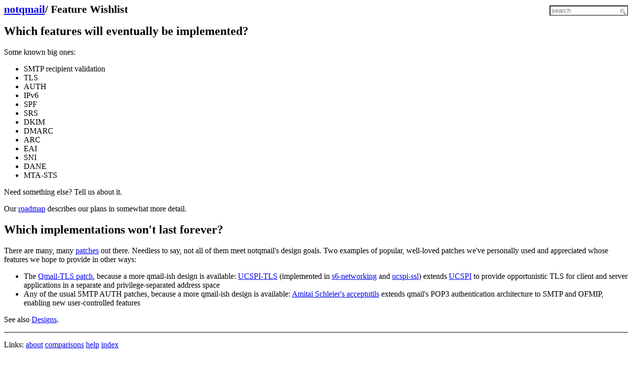

--- FILE ---
content_type: text/html
request_url: https://notqmail.org/feature-wishlist/
body_size: 3027
content:
<!DOCTYPE html>
<html xmlns="http://www.w3.org/1999/xhtml">
<head>

<meta http-equiv="Content-Type" content="text/html; charset=utf-8" />
<title>Feature Wishlist</title>
<meta name="viewport" content="width=device-width, initial-scale=1" />

<link rel="stylesheet" href="../style.css" type="text/css" />

<link rel="stylesheet" href="../local.css" type="text/css" />










</head>
<body>

<div class="page">

<div class="pageheader">
<div class="header">
<span>


<span class="parentlinks">

<a href="../">notqmail</a>/ 

</span>


<span class="title">
Feature Wishlist

</span>
</span>


<form method="get" action="/cgi/ikiwiki" id="searchform">
<div>
<input type="text" id="searchbox" name="P" value="" size="16"
  placeholder="search" />
</div>
</form>



</div>









</div>





<div id="pagebody">

<div id="content" role="main">
<h2>Which features will eventually be implemented?</h2>

<p>Some known big ones:</p>

<ul>
<li>SMTP recipient validation</li>
<li>TLS</li>
<li>AUTH</li>
<li>IPv6</li>
<li>SPF</li>
<li>SRS</li>
<li>DKIM</li>
<li>DMARC</li>
<li>ARC</li>
<li>EAI</li>
<li>SNI</li>
<li>DANE</li>
<li>MTA-STS</li>
</ul>


<p>Need something else? Tell us about it.</p>

<p>Our <a href="../roadmap/">roadmap</a> describes our plans in somewhat more detail.</p>

<h2>Which implementations won't last forever?</h2>

<p>There are many, many <a href="../patches/">patches</a> out there. Needless to say, not all of them meet notqmail's design goals. Two examples of popular, well-loved patches we've personally used and appreciated whose features we hope to provide in other ways:</p>

<ul>
<li>The <a href="http://inoa.net/qmail-tls/">Qmail-TLS patch</a>, because a more qmail-ish design is available: <a href="https://www.fehcom.de/ipnet/ucspi-ssl/man/ucspi-tls.2.html">UCSPI-TLS</a> (implemented in <a href="https://skarnet.org/software/s6-networking/">s6-networking</a> and <a href="https://www.fehcom.de/ipnet/ucspi-ssl.html">ucspi-ssl</a>) extends <a href="https://cr.yp.to/proto/ucspi.txt">UCSPI</a> to provide opportunistic TLS for client and server applications in a separate and privilege-separated address space</li>
<li>Any of the usual SMTP AUTH patches, because a more qmail-ish design is available: <a href="https://schmonz.com/software/acceptutils/">Amitai Schleier's acceptutils</a> extends qmail's POP3 authentication architecture to SMTP and OFMIP, enabling new user-controlled features</li>
</ul>


<p>See also <a href="../designs/">Designs</a>.</p>

</div>







</div>

<div id="footer" class="pagefooter" role="contentinfo">

<div id="pageinfo">






<div id="backlinks">

Links:


<a href="../about/">about</a>

<a href="../comparisons/">comparisons</a>

<a href="../help/">help</a>

<a href="../">index</a>


</div>






<div class="pagedate">
Last edited <span class="date">February 11, 2024 at 07:49:39 PM GMT</span>
<!-- Created <span class="date dt-published">February  7, 2021 at 09:50:09 AM GMT</span> -->
</div>

</div>


<!-- from notqmail -->
</div>

</div>

</body>
</html>


--- FILE ---
content_type: text/css;charset=utf-8
request_url: https://notqmail.org/local.css
body_size: 6739
content:
:root {
	--link-color-dark: #ffa563;
	--link-color-light: #005a9c;
	--border-color-dark: #777;
	--border-color-light: #999;
	--secondary-background-color-dark: #111;
	--secondary-background-color-light: #eee;
	--secondary-border-color-dark: #555;
	--secondary-border-color-light: #aaa;
}

body {
	color: var(--main-text-color);
	background: var(--main-background-color);
	font-weight: 400;
}

/* Solarized Light */
pre.hl { color:#657b83; background-color:#fdf6e3; font-family:monospace;}
.hl.num { color:#dc322f; }
.hl.esc { color:#6c71c4; }
.hl.str { color:#dc322f; }
.hl.pps { color:#dc322f; }
.hl.slc { color:#93a1a1; }
.hl.com { color:#93a1a1; }
.hl.ppc { color:#6c71c4; }
.hl.opt { color:#586e75; }
.hl.ipl { color:#6c71c4; }
.hl.lin { color:#268bd2; }
.hl.kwa { color:#cb4b16; }
.hl.kwb { color:#859900; }
.hl.kwc { color:#cb4b16; }
.hl.kwd { color:#586e75; }

tr:nth-of-type(odd) {
	background-color: var(--main-background-color-light);
	filter: brightness(85%);
}

tr:nth-of-type(even) {
	background-color: var(--secondary-background-color-light);
	filter: brightness(85%);
}

@media (prefers-color-scheme: dark) {
	body {
		font-weight: 350;
	}

	tr:nth-of-type(odd) {
		background-color: var(--main-background-color-dark);
		filter: brightness(115%);
	}

	tr:nth-of-type(even) {
		background-color: var(--secondary-background-color-dark);
		filter: brightness(115%);
	}

	img[src$=".png"], img[src$=".gif"], img[src$=".jpg"], img[class="invertible"] {
		-webkit-filter: invert(100%);
		filter: invert(100%);
	}

	/* Solarized Dark */
	pre.hl  { color:#839496; background-color:#002b36; font-family:monospace;}
	.hl.num { color:#dc322f; }
	.hl.esc { color:#6c71c4; }
	.hl.str { color:#dc322f; }
	.hl.pps { color:#dc322f; }
	.hl.slc { color:#586e75; }
	.hl.com { color:#586e75; }
	.hl.ppc { color:#6c71c4; }
	.hl.opt { color:#93a1a1; }
	.hl.ipl { color:#6c71c4; }
	.hl.lin { color:#268bd2; }
	.hl.kwa { color:#cb4b16; }
	.hl.kwb { color:#859900; }
	.hl.kwc { color:#cb4b16; }
	.hl.kwd { color:#93a1a1; }

	html, html[data-theme="dark"] {
		--link-color: var(--link-color-dark);
		--main-background-color: black;
		--main-text-color: white;
	}

	html[data-theme="light"] {
		--link-color: var(--link-color-light);
		--main-background-color: white;
		--main-text-color: black;
	}

	a {
		color: var(--link-color);
	}

	code, pre, code[data-theme="dark"], pre[data-theme="dark"] {
		background: var(--secondary-background-color-dark);
	}

	code[data-theme="light"], pre[data-theme="light"] {
		background: var(--secondary-background-color-light);
	}

	.pageheader, .pageheader[data-theme="dark"] {
		background: var(--secondary-background-color-dark);
		border-color: var(--border-color-dark);
	}

	.pageheader[data-theme="light"] {
		background: var(--secondary-background-color-light);
		border-color: var(--border-color-light);
	}

	.pageheader .actions ul li, .pageheader[data-theme="dark"] .actions[data-theme="dark"] ul li {
		background: var(--main-background-color);
		border-color: var(--border-color-dark);
	}

	.pageheader[data-theme="light"] .actions[data-theme="light"] ul li {
		background: var(--main-background-color);
		border-color: var(--border-color-light);
	}

	hr.poll[data-theme="light"] {
		color: var(--main-background-color);
		background: var(--secondary-background-color-light);
		border-color: var(--main-text-color);
	}

	hr.poll, hr.poll[data-theme="dark"] {
		color: var(--main-background-color);
		background: var(--secondary-background-color-dark);
		border-color: var(--main-text-color);
	}

	div.poll[data-theme="light"] {
		border-color: var(--secondary-border-color-light);
	}

	div.poll, div.poll[data-theme="dark"] {
		border-color: var(--secondary-border-color-dark);
	}

	div.progress[data-theme="light"] {
		border-color: #888;
		background: var(--secondary-background-color-light);
		color: var(--main-text-color) !important;
	}

	div.progress, div.progress[data-theme="dark"] {
		border-color: #777;
		background: var(--secondary-background-color-dark);
		color: var(--main-text-color) !important;
	}

	div.progress-done[data-theme="light"] {
		background: #ea6 !important;
		color: var(--main-text-color) !important;
	}

	div.progress-done, div.progress-done[data-theme="dark"] {
		background: #159 !important;
		color: var(--main-text-color) !important;
	}

	.popup[data-theme="light"] {
		border-color: #366;
		color: #366;
	}

	.popup, .popup[data-theme="dark"] {
		border-color: #c99;
		color: #c99;
	}

	.popup:hover .balloon[data-theme="light"],
	.popup:focus .balloon[data-theme="light"] {
		background-color: #dee;
		color: var(--main-text-color);
	}

	.popup:hover .balloon, .popup:hover .balloon[data-theme="dark"],
	.popup:focus .balloon, .popup:focus .balloon[data-theme="dark"] {
		background-color: #211;
		color: var(--main-text-color);
	}

	input#searchbox[data-theme="light"] {
		background-color: #fff;
		color: #000;
	}

	input#searchbox, input#searchbox[data-theme="dark"] {
		background-color: #000;
		color: #fff;
	}

	fieldset {
		border-color: var(--main-text-color);
	}

	.pagecloud[data-theme="light"] {
		border-color: #aaa;
		background: #eee;
		color: var(--main-text-color) !important;
	}

	.pagecloud, .pagecloud[data-theme="dark"] {
		border-color: #555;
		background: #111;
		color: var(--main-text-color) !important;
	}

	.error {
		color: #3FF;
	}

	.blogform, #blogform, .blogform[data-theme="dark"], #blogform[data-theme="dark"] {
		background: var(--secondary-background-color-dark);
		color: var(--main-text-color) !important;
	}

	.blogform[data-theme="light"], #blogform[data-theme="light"] {
		background: var(--secondary-background-color-light);
		color: var(--main-text-color) !important;
	}

	hr, hr[data-theme="dark"] {
		background-color: var(--border-color-dark);
	}

	hr[data-theme="light"] {
		background-color: var(--border-color-light);
	}

	#pageinfo, #pageinfo[data-theme="dark"] {
		border-color: var(--border-color-dark);
	}

	#pageinfo[data-theme="light"] {
		border-color: var(--border-color-light);
	}

	.infobox, .infobox[data-theme="dark"] {
		border-color: var(--secondary-border-color-dark);
		background: var(--main-background-color);
		color: var(--main-text-color) !important;
	}

	.infobox[data-theme="light"] {
		border-color: var(--secondary-border-color-light);
		background: var(--main-background-color);
		color: var(--main-text-color) !important;
	}

	.notebox, .notebox[data-theme="dark"] {
		border-color: var(--secondary-border-color-dark);
		background: var(--main-background-color);
		color: var(--main-text-color) !important;
	}

	.notebox[data-theme="light"] {
		border-color: var(--secondary-border-color-light);
		background: var(--main-background-color);
		color: var(--main-text-color) !important;
	}
}
